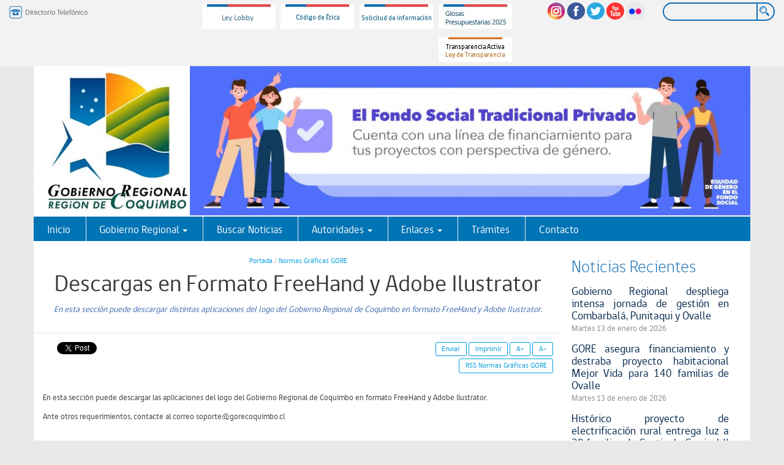

--- FILE ---
content_type: text/html
request_url: https://www.gorecoquimbo.cl/gorecoquimbo/site/artic/20150624/pags/20150624115104.html
body_size: 12624
content:
<!DOCTYPE html>
<html lang="es">
<head>
    <title>Descargas en Formato FreeHand y Adobe Ilustrator - GORE Coquimbo</title>
 <meta name="ROBOTS" content="INDEX">

<meta http-equiv="Content-Type" content="text/html; charset=utf-8">
<meta name="keywords" content=" Normas Gráficas GORE  ">
<meta name="description" content="En esta sección puede descargar distintas aplicaciones del logo del Gobierno Regional de Coquimbo en formato FreeHand y Adobe Ilustrator.">

<meta charset="UTF-8">
<meta http-equiv="X-UA-Compatible" content="IE=edge">
<meta http-equiv="Content-Type" content="text/html; charset=utf-8">
<meta name="viewport" content="width=device-width, initial-scale=1.0">

<!--<link rel="icon" href="/gorecoquimbo/favicon.ico" type="image/x-icon">-->
<link rel="icon" href="/favicon.ico" type="image/x-icon">


<!-- for Google -->
<meta name="description" content="En esta sección puede descargar distintas aplicaciones del logo del Gobierno Regional de Coquimbo en formato FreeHand y Adobe Ilustrator." />
<meta name="keywords" content=" Normas Gráficas GORE  " />
<meta name="author" content="GORE Coquimbo" />
<meta name="copyright" content="GORE Coquimbo" />
<meta name="application-name" content="Página web del GORE Coquimbo" />

<!-- for Facebook -->
<meta property="og:title" content="Descargas en Formato FreeHand y Adobe Ilustrator" />
<meta property="og:type" content="article" />
<meta property="og:image" content="http://www.gorecoquimbo.cl" />
<meta property="og:url" content="http://www.gorecoquimbo.cl/gorecoquimbo/site/artic/20150624/pags/20150624115104.html" />
<meta property="og:description" content="En esta sección puede descargar distintas aplicaciones del logo del Gobierno Regional de Coquimbo en formato FreeHand y Adobe Ilustrator." />

<!-- for Twitter -->          
<meta name="twitter:card" content="summary_large_image">
<meta name="twitter:site" content="@gorecoquimbo">
<meta name="twitter:creator" content="@gorecoquimbo">
<meta name="twitter:title" content="Descargas en Formato FreeHand y Adobe Ilustrator">
<meta name="twitter:description" content="En esta sección puede descargar distintas aplicaciones del logo del Gobierno Regional de Coquimbo en formato FreeHand y Adobe Ilustrator.">
<meta name="twitter:image" content="http://www.gorecoquimbo.cl">
    <link href='https://fonts.googleapis.com/css?family=Ubuntu:400,300,400italic' rel='stylesheet' type='text/css'>
    <link type="text/css" rel="stylesheet" href="/gorecoquimbo/css/global.css">
    <link type="text/css" rel="stylesheet" href="/gorecoquimbo/css/articulo.css">
    <link type="text/css" rel="stylesheet" href="/gorecoquimbo/js-local/bootstrap/css/bootstrap.css">
    <script type="text/javascript" src="/gorecoquimbo/js-local/jquery/jquery.js"></script>
<script type="text/javascript" src="/gorecoquimbo/js-local/jquery/jquery-migrate.js"></script>
<link rel="stylesheet" href="/gorecoquimbo/js-local/jquery/jquery-ui-1.11.4.custom/jquery-ui.min.css">
<script type="text/javascript" src="/gorecoquimbo/js-local/jquery/jquery-ui-1.11.4.custom/jquery-ui.min.js"></script>


<!-- Utilidades Prontus -->
<script src="/gorecoquimbo/js-local/Utiles.class.js" type="text/javascript"></script> 
<script src="/gorecoquimbo/js-local/FontSize.class.js" type="text/javascript"></script> 
<script src="/gorecoquimbo/js-local/Botones.class.js" type="text/javascript"></script> 
<!-- FIN Utilidades Prontus -->


<!-- Bootstrap -->
<link type="text/css" rel="stylesheet" href="/gorecoquimbo/js-local/bootstrap/css/bootstrap.min.css">
<script type="text/javascript" src="/gorecoquimbo/js-local/bootstrap/js/bootstrap.min.js"></script>
<!-- FIN Bootstrap -->


<!-- HTML5 Shim and Respond.js IE8 support of HTML5 elements and media queries -->
<!-- WARNING: Respond.js doesn't work if you view the page via file:// -->
<!--[if lt IE 9]>
  <script src="https://oss.maxcdn.com/html5shiv/3.7.2/html5shiv.min.js"></script>
  <script src="https://oss.maxcdn.com/respond/1.4.2/respond.min.js"></script>
<![endif]-->


<!-- Plugins -->
<script type="text/javascript" src="/gorecoquimbo/js-local/Func.class.js"></script>
<link rel="stylesheet" href="/gorecoquimbo/js-local/jquery/plugins/owl.carousel/owl-carousel/owl.carousel.css">
<script type="text/javascript" src="/gorecoquimbo/js-local/jquery/plugins/owl.carousel/owl-carousel/owl.carousel.min.js"></script>
<script>
    $(document).ready(function() {
        // Owl 1
        var owl = $("#carrusel-banners");
        owl.owlCarousel({
            items : 4, //10 items above 1000px browser width
            itemsDesktop : [1000,3], //5 items between 1000px and 901px
            itemsDesktopSmall : [900,2], // betweem 900px and 601px
            itemsTablet: [600,1], //2 items between 600 and 0
            itemsMobile : false, // itemsMobile disabled - inherit from itemsTablet option
            navigation : true,
            autoPlay : true,
            stopOnHover : true
        });
        
        // Owl Header
        var owl_header = $("#slideshow-header");
        owl_header.owlCarousel({
            slideSpeed : 300,
            paginationSpeed : 600,
            singleItem:true,
            navigation : false,
            autoPlay : true,
            stopOnHover : true
        });
    });
</script>

    
    <!-- FancyBox -->
    <link rel="stylesheet" href="/gorecoquimbo/js-local/jquery/plugins/fancybox/source/jquery.fancybox.css?v=2.1.5" type="text/css" media="screen">
    <script type="text/javascript" src="/gorecoquimbo/js-local/jquery/plugins/fancybox/source/jquery.fancybox.pack.js?v=2.1.5"></script>
    <script>
        $(document).ready(function() {
            // Instalamos el colorbox para links del header
            $(".various").fancybox({
                maxWidth    : 1200,
                maxHeight   : 600,
                fitToView   : false,
                width       : '90%',
                height      : '80%',
                autoSize    : false,
                closeClick  : false,
                openEffect  : 'none',
                closeEffect : 'none'
            });
        });
    </script>
<!-- FIN Plugins -->

<!-- Global site tag (gtag.js) - Google Analytics -->
<script async src="https://www.googletagmanager.com/gtag/js?id=UA-1814278-23"></script>
<script>
  window.dataLayer = window.dataLayer || [];
  function gtag(){dataLayer.push(arguments);}
  gtag('js', new Date());

  gtag('config', 'UA-1814278-23', { 'groups': 'group1' });
  gtag('config', 'UA-152871288-1', { 'groups': 'group1' }); <!--Propiedad agregada el 05/08/2021-->
</script>

<!-- Google Analytics 
<script type="text/javascript">var _gaq = _gaq || [];
    _gaq.push(['_setAccount', 'UA-1814278-23']);
    _gaq.push(['_trackPageview']);
  
    (function() {
      var ga = document.createElement('script'); ga.type = 'text/javascript'; ga.async = true;
      ga.src = ('https:' == document.location.protocol ? 'https://ssl' : 'http://www') + '.google-analytics.com/ga.js';
      var s = document.getElementsByTagName('script')[0]; s.parentNode.insertBefore(ga, s);
    })();
</script>
FIN Google Analytics -->

 <script>
        $(document).ready(function() {
            $("#menu-principal-46").click(function() {
                gtag('event', 'Sitio Informativo Buzon Ciudadano', {
                    'event_category': 'Tramite Digital Buzon Ciudadano',
                    'event_label' : 'Tramite - ID SINID992-4',
                    'send_to': 'UA-1814278-23'});
            });
            $("#submenu-principal-45-04").click(function() {
                gtag('event', 'Sitio Informativo Fondos Concursables', {
                'event_category': 'Tramite Digital Fondos Concursables',
                'event_label' : 'Tramite - ID SINID370-4',
                'send_to': 'UA-1814278-23'});
            });
            $("#menu-footer-34").click(function() {
                gtag('event', 'Sitio Informativo Fondos Concursables', {
                'event_category': 'Tramite Digital Fondos Concursables',
                'event_label' : 'Tramite - ID SINID370-4',
                'send_to': 'UA-1814278-23'});
            });
        
            $("#enlaceASistemaFic").click(function() {
                gtag('event', 'Sitio Informativo FIC-R', {
                'event_category': 'Tramite Digital FIC-R',
                'event_label' : 'Tramite - Codigo 2001050001',
                'send_to': 'group1'});
            });
        })
    </script>
<meta name="Generator" content="Prontus CMS" />
</head>

<body>

<!-- Header principal -->
<header id="header">
    <div class="content content1">
        <div class="container-fluid">
            <div class="row row-common row-1">
                <nav class="col-common col1 col-lg-2 col-md-2 opciones-superior hidden-sm hidden-xs">
                    <ul class="list-unstyled">
                        
                            
                                <li>
                                                                          
                                        
                                            <a href="/gorecoquimbo/site/artic/20150413/pagspar/20150413131329_general_no_format.html " target="_top" class="various fancybox.iframe">
                                                <img src="/gorecoquimbo/site/artic/20150409/imag/foto_0000000120150409095153.png" alt="Directorio Telefónico" title="Directorio Telefónico" width="128" height="21">
                                            </a>
                                        
                                    
                                    
                                </li>
                            
                        
                    </ul>
                </nav>
                <nav class="col-common col1 col-lg-6 col-md-10 banners-superior hidden-sm hidden-xs">
                    <ul class="list-unstyled text-right">
                        
                            
                                <li>
                                    
                                        
                                            <a href="https://www.leylobby.gob.cl/instituciones/AB079" target="_blank">
                                                <img src="/gorecoquimbo/site/artic/20201020/imag/foto_0000001020201020102722.jpg" alt="Ley Lobby" title="Ley Lobby" width="120" height="40">
                                            </a>
                                        
                                        
                                    
                                    
                                </li>
                            
                        
                            
                                <li>
                                    
                                        
                                            <a href="https://www.gorecoquimbo.cl/transparencia/marconormativo/res.e0392.17.pdf" target="_blank">
                                                <img src="/gorecoquimbo/site/artic/20180511/imag/foto_0000000920180511105434.jpg" alt="Código de Ética" title="Código de Ética" width="120" height="40">
                                            </a>
                                        
                                        
                                    
                                    
                                </li>
                            
                        
                            
                                <li>
                                    
                                        
                                            <a href="https://www.portaltransparencia.cl/PortalPdT/web/guest/directorio-de-organismos-regulados?p_p_id=pdtorganismos_WAR_pdtorganismosportlet&orgcode=94fe9731f580b540ecce70e11b439790" target="_blank">
                                                <img src="/gorecoquimbo/site/artic/20150409/imag/foto_0000000420150409112016.jpg" alt="Solicitud de Información" title="Solicitud de Información" width="120" height="40">
                                            </a>
                                        
                                        
                                    
                                    
                                </li>
                            
                        
                            
                                <li>
                                    
                                        
                                            <a href="https://www.gorecoquimbo.cl/glosas-presupuestarias-2025/gorecoquimbo/2025-07-25/141717.html" target="_blank">
                                                <img src="/gorecoquimbo/site/artic/20250725/imag/foto_0000001120250725142600.jpg" alt="Glosas Presupuestarias 2025" title="Glosas Presupuestarias 2025" width="120" height="40">
                                            </a>
                                        
                                        
                                    
                                    
                                </li>
                            
                        
                            
                                <li>
                                    
                                        
                                            <a href="https://www.portaltransparencia.cl/PortalPdT/directorio-de-organismos-regulados/?org=AB079" target="_blank">
                                                <img src="/gorecoquimbo/site/artic/20181214/imag/foto_0000000620181214142049.jpg" alt="Portal Gobierno Transparente" title="Portal Gobierno Transparente" width="120" height="40">
                                            </a>
                                        
                                        
                                    
                                    
                                </li>
                            
                        
                    </ul>
                </nav>
                <span class="clearfix visible-md-block"></span>
                <nav class="col-common col1 col-lg-2 col-md-3 col-md-offset-3 col-lg-offset-0 redes-superior">
                    <ul class="list-unstyled text-right">
                        
                            
                                <li>
                                    
                                        
                                            <a href="https://www.instagram.com/gorecoquimbo/" target="_blank">
                                                <img src="/gorecoquimbo/site/artic/20251009/imag/foto_0000000320251009080150.png" alt="Instagram" title="Instagram" width="30" height="28">
                                            </a>
                                        
                                    
                                    
                                </li>
                            
                        
                            
                                <li>
                                    
                                        
                                            <a href="https://www.facebook.com/todossomosregion/?locale=es_LA" target="_blank">
                                                <img src="/gorecoquimbo/site/artic/20150409/imag/foto_0000000120150409112527.png" alt="Facebook" title="Facebook" width="29" height="28">
                                            </a>
                                        
                                    
                                    
                                </li>
                            
                        
                            
                                <li>
                                    
                                        
                                            <a href="https://twitter.com/gorecoquimbo" target="_blank">
                                                <img src="/gorecoquimbo/site/artic/20150409/imag/foto_0000000120150409112603.png" alt="Twitter" title="Twitter" width="29" height="28">
                                            </a>
                                        
                                    
                                    
                                </li>
                            
                        
                            
                                <li>
                                    
                                        
                                            <a href="https://www.youtube.com/channel/UCeazKbEEC4w1y1ptiOfZgBQ/feed" target="_blank">
                                                <img src="/gorecoquimbo/site/artic/20150409/imag/foto_0000000120150409112655.png" alt="YouTube" title="YouTube" width="29" height="28">
                                            </a>
                                        
                                    
                                    
                                </li>
                            
                        
                            
                                <li>
                                    
                                        
                                            <a href="https://www.flickr.com/photos/203591686@N08/albums/" target="_blank">
                                                <img src="/gorecoquimbo/site/artic/20150409/imag/foto_0000000220150409112719.png" alt="Flickr" title="Flickr" width="30" height="30">
                                            </a>
                                        
                                    
                                    
                                </li>
                            
                        
                    </ul>
                </nav>
                <div class="col-common col2 col-lg-2 col-md-3 busqueda text-right">
                    <form action="/cgi-bin/prontus_search.cgi" method="get" id="buscar_simple">
    <div class="buscador">
        <input type="hidden" value="gorecoquimbo" name="search_prontus">
        <input type="hidden" value="search.html" name="search_tmp">
        <input type="hidden" value="and" name="search_modo">
        <input type="hidden" value="cro" name="search_orden">
        <input type="hidden" value="10" name="search_resxpag">
        <input type="hidden" value="20" name="search_maxpags">
        <input type="hidden" value="yes" name="search_form">
        
        <div class="form-group">
            <input type="text" onclick="this.value='';" value="" id="search_texto" name="search_texto">
            <span class="ico ico-buscar"><img src="/gorecoquimbo/img/auxi/ico_search.png" title="Buscar" alt="buscar"></span>
        </div>
    </div>
</form>                </div>
            </div>
        </div>
    </div>
    <div class="container">
        <div class="row-common row-2 row">
            <div class="bg slideshow slideshow-header" id="slideshow-header">
                
                    
                        
                            <div class="foto foto-bg">
                <a href="https://www.youtube.com/live/5U6Q6O2a7M0" target="_blank">
                                    <img class="img-responsive" src="/gorecoquimbo/site/artic/20251222/imag/foto_0000001420251222101705.jpg" alt="Banner CCPP Vivo" title="Banner CCPP Vivo" width="1200" height="250">
                            </a>    
                </div>
                        
                    
                
                    
                        
                            <div class="foto foto-bg">
                <a href="https://fondosconcursables.gorecoquimbo.cl/" target="_blank">
                                    <img class="img-responsive" src="/gorecoquimbo/site/artic/20251204/imag/foto_0000001220251204163254.jpg" alt="Banner Fondo_Genero" title="Banner Fondo_Genero" width="1200" height="250">
                            </a>    
                </div>
                        
                    
                
                    
                        
                            <div class="foto foto-bg">
                <a href="https://forms.office.com/pages/responsepage.aspx?id=ikHUSuL8C02LtjSEaiP6G8c8Zy8eUQVEhm7HdfzVXYpURVhJVTZIQ1EyVTBaQUdaRDZSVUtRVEM0My4u&origin=QRCode&qrcodeorigin=presentation&route=shorturl" target="_blank">
                                    <img class="img-responsive" src="/gorecoquimbo/site/artic/20251022/imag/foto_0000001020251022164316.jpg" alt="Banner Encuesta" title="Banner Encuesta" width="1200" height="250">
                            </a>    
                </div>
                        
                    
                
                    
                        
                            <div class="foto foto-bg">
                <a href="https://www.minmineria.cl/" target="_blank">
                                    <img class="img-responsive" src="/gorecoquimbo/site/artic/20250818/imag/foto_0000000820250818160340.jpg" alt="Banner minmineria.cl" title="Banner minmineria.cl" width="1200" height="250">
                            </a>    
                </div>
                        
                    
                
                    
                        
                            <div class="foto foto-bg">
                <a href="https://www.gorecoquimbo.cl/calendario-de-talleres-virtuales-fondo-privado-de-verano-2026/gorecoquimbo/2025-08-01/104054.html" target="_blank">
                                    <img class="img-responsive" src="/gorecoquimbo/site/artic/20250805/imag/foto_0000000620250805164440.jpg" alt="Banner Fondos Verano 2026" title="Banner Fondos Verano 2026" width="1200" height="250">
                            </a>    
                </div>
                        
                    
                
                    
                        
                            <div class="foto foto-bg">
                
                                    <img class="img-responsive" src="/gorecoquimbo/site/artic/20250714/imag/foto_0000000420250714093806.jpg" alt="Banner Nuevo Horario Oficina de Partes" title="Banner Nuevo Horario Oficina de Partes" width="1200" height="250">
                                
                </div>
                        
                    
                
                    
                        
                            <div class="foto foto-bg">
                <a href="https://www.gorecoquimbo.cl/gorecoquimbo/site/edic/base/port/renueva_tu_micro.html" target="_blank">
                                    <img class="img-responsive" src="/gorecoquimbo/site/artic/20250714/imag/foto_0000000820250714162052.jpg" alt="Banner RTM 2025" title="Banner RTM 2025" width="1200" height="250">
                            </a>    
                </div>
                        
                    
                
                    
                        
                            <div class="foto foto-bg">
                <a href="https://www.gorecoquimbo.cl/gorecoquimbo/site/edic/base/port/renueva_tu_colectivo.html" target="_blank">
                                    <img class="img-responsive" src="/gorecoquimbo/site/artic/20250714/imag/foto_0000000620250714161904.jpg" alt="Banner RTC 2025" title="Banner RTC 2025" width="1200" height="250">
                            </a>    
                </div>
                        
                    
                
                    
                        
                            <div class="foto foto-bg">
                <a href="https://www.gorecoquimbo.cl/CP_2024_2025/CUENTA_PUBLICA_2024_2025_28.05.25.pdf" target="_blank">
                                    <img class="img-responsive" src="/gorecoquimbo/site/artic/20250606/imag/foto_0000000220250606152305.jpg" alt="Banner CP 2024/2025" title="Banner CP 2024/2025" width="1200" height="250">
                            </a>    
                </div>
                        
                    
                
                    
                        
                            <div class="foto foto-bg">
                <a href="https://www.gorecoquimbo.cl/concurso-frpd-2025/gorecoquimbo/2025-06-10/112003.html" target="_blank">
                                    <img class="img-responsive" src="/gorecoquimbo/site/artic/20230925/imag/foto_0000000620230925112332.jpg" alt="Concurso FRPD 2025" title="Concurso FRPD 2025" width="1200" height="250">
                            </a>    
                </div>
                        
                    
                
                    
                        
                            <div class="foto foto-bg">
                <a href="https://www.gorecoquimbo.cl/fondo-regional-de-iniciativa-local-fril/gorecoquimbo/2025-04-15/125821.html" target="_blank">
                                    <img class="img-responsive" src="/gorecoquimbo/site/artic/20220404/imag/foto_0000000220220404122907.jpg" alt="Banner FRIL 2025" title="Banner FRIL 2025" width="1200" height="250">
                            </a>    
                </div>
                        
                    
                
                    
                        
                            <div class="foto foto-bg">
                <a href="https://participacoquimbo.cl/" target="_blank">
                                    <img class="img-responsive" src="/gorecoquimbo/site/artic/20220909/imag/foto_0000000220220909113448.jpg" alt="Banner COSOR" title="Banner COSOR" width="1200" height="250">
                            </a>    
                </div>
                        
                    
                
                    
                        
                            <div class="foto foto-bg">
                <a href="https://www.gorecoquimbo.cl/parcc/gorecoquimbo/2024-03-28/101226.html" target="_blank">
                                    <img class="img-responsive" src="/gorecoquimbo/site/artic/20240417/imag/foto_0000000220240417130821.jpg" alt="Banner PARCC" title="Banner PARCC" width="1200" height="250">
                            </a>    
                </div>
                        
                    
                
                    
                        
                            <div class="foto foto-bg">
                <a href="https://ide.gorecoquimbo.cl" target="_blank">
                                    <img class="img-responsive" src="/gorecoquimbo/site/artic/20181129/imag/foto_0000000220181129123637.jpg" alt="Banner Principal - IDE" title="Banner Principal - IDE" width="1200" height="250">
                            </a>    
                </div>
                        
                    
                
                    
                        
                            <div class="foto foto-bg">
                <a href="https://claveunica.gob.cl/" target="_blank">
                                    <img class="img-responsive" src="/gorecoquimbo/site/artic/20201020/imag/foto_0000000320201020111126.jpg" alt="Banner - Clave Unica" title="Banner - Clave Unica" width="1200" height="250">
                            </a>    
                </div>
                        
                    
                
            </div>
            
                
                    <div class="logotipo foto">
                        
                            
                                <a href="/gorecoquimbo/site/edic/base/port/inicio.html" target="_top">
                                    <img src="/gorecoquimbo/site/artic/20150409/imag/foto_0000000520150409124618.jpg" alt="GORE Coquimbo" title="GORE Coquimbo" width="250" height="260">
                                </a>
                            
                            
                        
                        
                    </div>
                
            
        </div>
        <div class="row row-common row-3">
            <nav class="col1 col-md-12 navegacion navegacion-principal foto">
                <span class="abrir_menu"><a href="#"><span class="glyphicon glyphicon-th-list"></span> Menú</a></span>
                <ul class="list-unstyled">
                    
                        <li id="menu-principal-32">
                            
                                
                                    <a  href="/gorecoquimbo/site/edic/base/port/inicio.html" target="_top">Inicio</a>
                                
                                
                                
                            
                            
                        </li>
                    
                        <li class="dropdown" id="menu-principal-41">
                            
                                
                                <a  class="dropdown-toggle" data-toggle="dropdown" role="button" aria-expanded="false" href="#">Gobierno Regional <span class="caret"></span></a>
                                
                                    <ul role="menu" class="sub-menu dropdown-menu">
                                        <li id="submenu-principal-41-01"><a href="https://www.gorecoquimbo.cl/gobernador-s-de-la-region-de-coquimbo/gorecoquimbo/2024-07-23/081928.html" target="_top">Gobernador Regional</a></li>
                                        <li id="submenu-principal-41-02"><a href="/gobierno-regional-servicio-administrativo/gorecoquimbo/2015-04-21/100707.html" target="_top">Servicio Administrativo</a></li>
                                        
                                        <li id="submenu-principal-41-03"><a href="https://www.gorecoquimbo.cl/transparencia/organigrama.pdf" target="_blank">Organigrama</a></li>
                                        
                                        <li id="submenu-principal-41-04"><a href="/consejo-regional/gorecoquimbo/2015-04-20/180554.html" target="_top">Consejo regional</a></li>
                                        
                                        <li id="submenu-principal-41-05"><a href="http://www.corecoquimbo.cl/corecoquimbo/stat/datacore/busqueda-avanzada" target="_top">Acuerdos CORE</a></li>
                                        
                                        <li id="submenu-principal-41-06"><a href="/informes-unidad-de-control/gorecoquimbo/2021-05-04/170505.html" target="_top">Unidad de Control</a></li>
                                        
                                        <li id="submenu-principal-41-07"><a href="/gorecoquimbo/site/tax/port/all/taxport_11_42__1.html" target="_top">Descarga Documentos</a></li>
                                        
                                        <li id="submenu-principal-41-08"><a href="/enlaces-de-interes/gorecoquimbo/2015-04-21/090103.html" target="_top">Enlaces de Interés</a></li>
                                        
                                        
                                        
                                        
                                        
                                        
                                        
                                        
                                        
                                        
                                        
                                        
                                    </ul>
                                
                            
                            
                        </li>
                    
                        <li id="menu-principal-42">
                            
                                
                                    <a  href="/gorecoquimbo/site/edic/base/port/buscar_noticias.html" target="_top">Buscar Noticias</a>
                                
                                
                                
                            
                            
                        </li>
                    
                        <li class="dropdown dropdown-hover" id="menu-principal-44">
                            
                                
                                    <a  class="dropdown-toggle" data-toggle="dropdown" role="button" aria-expanded="false" href="#" target="_top">Autoridades <span class="caret"></span></a>
                                
                                
                                
                                    <ul role="menu" class="sub-menu dropdown-menu">
                                        <li id="submenu-principal-44-01"><a href="https://www.gorecoquimbo.cl/gobernador-s-de-la-region-de-coquimbo/gorecoquimbo/2024-07-23/081928.html" target="_top">Gobernador Regional</a></li>
                                        <li id="submenu-principal-44-02"><a href="/gorecoquimbo/site/edic/base/port/parlamentarios.html" target="_top">Parlamentarios(as)</a></li>
                                        
                                        <li id="submenu-principal-44-03"><a href="/gorecoquimbo/site/edic/base/port/delegados.html" target="_top">Delegados(as)</a></li>
                                        
                                        <li id="submenu-principal-44-04"><a href="https://www.gorecoquimbo.cl/gorecoquimbo/site/edic/base/port/seremis.html" target="_top">SEREMIAS</a></li>
                                        
                                        <li id="submenu-principal-44-05"><a href="/gobierno-regional/gorecoquimbo/2015-04-21/100612.html" target="_top">Gobierno Regional</a></li>
                                        
                                        
                                        
                                        <li id="submenu-principal-44-07"><a href="https://www.corecoquimbo.cl/corecoquimbo/stat/sc/index.php/consejeros/listado/9" target="_top">Consejeros(as) Regionales</a></li>
                                        
                                        <li id="submenu-principal-44-08"><a href="https://www.gorecoquimbo.cl/municipalidades/gorecoquimbo/2015-04-21/162214.html" target="_top">Municipalidades</a></li>
                                        
                                        
                                        
                                        
                                        
                                        
                                        
                                        
                                        
                                        
                                        
                                        
                                    </ul>
                                
                            
                            
                        </li>
                    
                        <li class="dropdown dropdown-hover" id="menu-principal-45">
                            
                                
                                    <a  class="dropdown-toggle" data-toggle="dropdown" role="button" aria-expanded="false" href="/enlaces-de-interes/gorecoquimbo/2015-04-21/090103.html" target="_top">Enlaces <span class="caret"></span></a>
                                
                                
                                
                                    <ul role="menu" class="sub-menu dropdown-menu">
                                        <li id="submenu-principal-45-01"><a href="https://www.gorecoquimbo.cl/glosas-presupuestarias-2025/gorecoquimbo/2025-07-25/141717.html" target="_top">Glosas Presupuestarias 2025</a></li>
                                        <li id="submenu-principal-45-02"><a href="/gorecoquimbo/site/edic/base/port/estrategia_regional.html" target="_top">Estrategia Regional de Desarrollo 2020</a></li>
                                        
                                        <li id="submenu-principal-45-03"><a href="https://www.gorecoquimbo.cl/estrategia-regional-de-desarrollo-2030/gorecoquimbo/2025-11-28/143713.html" target="_top">Estrategia Regional de Desarrollo 2030</a></li>
                                        
                                        <li id="submenu-principal-45-04"><a href="https://registrofondosconcursables.gorecoquimbo.cl/" target="_blank">Fondos Concursables 2025</a></li>
                                        
                                        <li id="submenu-principal-45-05"><a href="/bienes-de-baja/gorecoquimbo/2015-06-17/092821.html" target="_top">Bienes de Baja</a></li>
                                        
                                        <li id="submenu-principal-45-06"><a href="https://www.gorecoquimbo.cl/gorecoquimbo/site/edic/base/port/gasto_publico.html" target="_blank">Coordinación Regional del Gasto Público</a></li>
                                        
                                        <li id="submenu-principal-45-07"><a href="/gorecoquimbo/site/tax/port/all/taxport_4___1.html" target="_top">Informes de Empleo</a></li>
                                        
                                        <li id="submenu-principal-45-08"><a href="/gorecoquimbo/site/tax/port/all/taxport_5___1.html" target="_top">Informes de Exportación</a></li>
                                        
                                        <li id="submenu-principal-45-09"><a href="/gorecoquimbo/site/edic/base/port/ordenamiento_territorial.html" target="_top">Ordenamiento Territorial</a></li>
                                        <li id="submenu-principal-45-10"><a href="/gorecoquimbo/site/edic/base/port/borde_costero.html" target="_top">Borde Costero</a></li>
                                        <li id="submenu-principal-45-11"><a href="/mesa-rural-campesina/gorecoquimbo/2015-04-20/133750.html" target="_top">Mesa Rural Campesina</a></li>
                                        <li id="submenu-principal-45-12"><a href="/gorecoquimbo/site/edic/base/port/mesa_patrimonio.html" target="_blank">Mesa Regional del Patrimonio</a></li>
                                        <li id="submenu-principal-45-13"><a href="/gorecoquimbo/site/edic/base/port/fic.html" target="_top">FIC - Innovación para la competitividad</a></li>
                                        <li id="submenu-principal-45-14"><a href="/identidad-regional/gorecoquimbo/2015-04-20/155601.html" target="_top">Identidad Regional</a></li>
                                        <li id="submenu-principal-45-15"><a href="/mesa-snit/gorecoquimbo/2015-04-20/154936.html" target="_top">Mesa SNIT</a></li>
                                        <li id="submenu-principal-45-16"><a href="/gorecoquimbo/site/edic/base/port/relaciones_internacionales.html" target="_blank">Relaciones Internacionales</a></li>
                                        
                                        <li id="submenu-principal-45-18"><a href="/responsabilidad-penal-por-cohecho/gorecoquimbo/2015-04-20/160319.html" target="_top">Responsabilidad Cohecho</a></li>
                                        <li id="submenu-principal-45-19"><a href="/gorecoquimbo/site/edic/base/port/desarrollo_urbano.html" target="_top">Política Regional de Desarrollo Urbano</a></li>
                                    </ul>
                                
                            
                            
                        </li>
                    
                        <li id="menu-principal-4295">
                            
                                
                                    <a  href="https://www.gorecoquimbo.cl/tramites-digitales/gorecoquimbo/2019-12-19/100823.html" target="_top">Trámites</a>
                                
                                
                                
                            
                            
                        </li>
                    
                        <li id="menu-principal-46">
                            
                                
                                    <a  href="https://www.gorecoquimbo.cl/buzonciudadano" target="_blank">Contacto</a>
                                
                                
                                
                            
                            
                        </li>
                    
                </ul>
            </nav>
        </div>
    </div>
</header>
<!-- FIN Header principal -->
<!-- Agregar código analitycs si fue especificado -->

<!-- Wrapper -->
<div class="wrapper wrapper-articulo" id="wrap-general">
    
    <!-- #main -->
    <div class="container" id="main">
        
        <!-- #Inicio-noticias y #inicio-ar2 -->
        <div class="row">
            <div class="contenido con_sidebar col-md-9">
                <!-- Sección 1 -->
                <section class="section-common section-1">
                    <!-- Col1: Común Artículo -->
                    <div class="col-common col1">
                        <header>
    


<div class="migas">
    <span>
        <a href="/gorecoquimbo/site/edic/base/port/inicio.html" target="_parent">Portada</a>
        / <a href="/gorecoquimbo/site/tax/port/all/taxport_15___1.html" target="_parent"> Normas Gráficas GORE</a>
        
        
    </span>
</div>

    
    <h1 class="titular">Descargas en Formato FreeHand y Adobe Ilustrator</h1>
    
    <span class="clearfix"></span>
    <h2 class="bajada">En esta sección puede descargar distintas aplicaciones del logo del Gobierno Regional de Coquimbo en formato FreeHand y Adobe Ilustrator.</h2>
    
</header>
<div class="herramientas top row">
    <div class="col-md-7">
        
    <!--compartir-->
    <div class="sociales">
        <!--facebook-->
        <div id="fb-root"></div>
        <script>
        (function(d, s, id) {
          var js, fjs = d.getElementsByTagName(s)[0];
          if (d.getElementById(id)) return;
          js = d.createElement(s); js.id = id;
          js.src = "//connect.facebook.net/es_LA/all.js#xfbml=1";
          fjs.parentNode.insertBefore(js, fjs);
        }(document, 'script', 'facebook-jssdk'));
        </script>
        <div class="fb-share-button" data-href="http://www.gorecoquimbo.cl/gorecoquimbo/site/artic/20150624/pags/20150624115104.html" data-send="false" data-width="300" data-show-faces="false" data-layout="button_count"></div>
        <!--/facebook-->
        
        
        <!-- Google+ -->
        <div class="gp">
          <small class="social google">
            <g:plusone size="medium"></g:plusone>
            <!-- Place this tag after the last plusone tag -->
            <script type="text/javascript">
              window.___gcfg = {lang: 'es'};
              (function() {
                var po = document.createElement('script'); po.type = 'text/javascript'; po.async = true;
                po.src = 'https://apis.google.com/js/plusone.js';
                var s = document.getElementsByTagName('script')[0]; s.parentNode.insertBefore(po, s);
              })();
            </script>
          </small>
        </div>
        <!-- /Google+ -->
        
        
        <!--twitter-->
        <div class="tw">
            <a href="http://twitter.com/share" class="twitter-share-button" data-count="horizontal" data-lang="es">Tweet</a>
            <script type="text/javascript">
              (function() {
                var ga = document.createElement('script'); ga.type = 'text/javascript'; ga.async = true;
                ga.src = 'https://platform.twitter.com/widgets.js';
                var s = document.getElementsByTagName('script')[0]; s.parentNode.insertBefore(ga, s);
              })();
            </script>
        </div>
        <!--/twitter-->
        
        <span class="separa"></span><!-- separa -->
    </div>
    <!--/compartir-->

    </div>
    <ul class="text-right col-md-5">
        <li><a href="#" onclick="Utiles.enviarArticulo('http://www.gorecoquimbo.cl/gorecoquimbo/site/artic/20150624/pags/20150624115104.html'); return false;">Enviar</a></li>
        <li><a href="#" onclick="Utiles.imprimirArticulo('http://www.gorecoquimbo.cl/gorecoquimbo/site/artic/20150624/pags/20150624115104.html'); return false;">Imprimir</a></li>
        <li><a href="#" onclick="FontSize.cambiaSize('mas'); return false;">A+</a></li>
        <li><a href="#" onclick="FontSize.cambiaSize('menos'); return false;">A-</a></li>
        
        
            
            
                
                    <li><a href="/gorecoquimbo/site/tax/port/all/rss_15___1.xml"> RSS Normas Gráficas GORE</a></li>
                
            
        
    </ul>
</div>


<!-- Subtítulos -->

    <div class="subtitulos">
        
    </div>

    

<!-- FIN Subtítulos -->

<!-- CUERPO -->
<div class="CUERPO">
    
    
    <p>En esta sección puede descargar las aplicaciones del logo del Gobierno Regional de Coquimbo en formato FreeHand y Adobe Ilustrator.</p>
<p>Ante otros requerimientos, contacte al correo soporte@gorecoquimbo.cl</p>
    <span class="clearfix"></span>
</div>
<!-- FIN CUERPO -->



    



<!-- Contenido Embed Video -->

<!-- FIN Contenido Embed Video -->


<!-- Contenido Embed -->


<!-- Embed 1 -->


    

<!-- FIN Embed 1 -->




<!-- Embed 2 -->


    

<!-- FIN Embed 2 -->




<!-- Embed 3 -->


    

<!-- FIN Embed 3 -->
<!-- FIN Contenido Embed -->


<!-- Galería -->

<!-- FIN Galería -->


<!-- Video -->

<!-- FIN Video -->


<!-- Preguntas Frecuentes -->

<!-- FIN Preguntas Frecuentes -->


<!-- Formulario -->

<!-- FIN Formulario -->


<!-- Descargas -->

    <div class="descargas">
        <div class="content row">
            <h2 class="rotulo text-center">Descargas</h2>
            
            <article class="descarga col-md-6 animate" id="descarga-1">
                <div class="content">
                    <h3 class="titular"><span class="icono ico-descarga"></span> Logo y Slogan Freehand (42 KB)</h3>
                    <ul class="acciones classic animate">
                        <li><a href="/gorecoquimbo/site/artic/20150624/asocfile/20150624115104/logoyslogan.zip">Descargar</a></li>
                    </ul>
                </div>
            </article>
            
                <article class="descarga col-md-6 animate" id="descarga-2">
                    <div class="content">
                        <h3 class="titular"><span class="icono ico-descarga"></span> Colores Planos Freehand (40 KB)</h3>
                        <ul class="acciones classic animate">
                            <li><a href="/gorecoquimbo/site/artic/20150624/asocfile/20150624115104/colores_planos.zip">Descargar</a></li>
                        </ul>
                    </div>
                </article>
                <span class="clearfix"></span>
            
            
                <article class="descarga col-md-6 animate" id="descarga-3">
                    <div class="content">
                        <h3 class="titular"><span class="icono ico-descarga"></span> Aplicación en negativo Freehand (39 KB)</h3>
                        <ul class="acciones classic animate">
                            <li><a href="/gorecoquimbo/site/artic/20150624/asocfile/20150624115104/apli_negativo.zip">Descargar</a></li>
                        </ul>
                    </div>
                </article>
            
            
                <article class="descarga col-md-6 animate" id="descarga-4">
                    <div class="content">
                        <h3 class="titular"><span class="icono ico-descarga"></span> Logo horizontal con bordes Freehand (29 KB)</h3>
                        <ul class="acciones classic animate">
                            <li><a href="/gorecoquimbo/site/artic/20150624/asocfile/20150624115104/logohcborde.zip">Descargar</a></li>
                        </ul>
                    </div>
                </article>
                <span class="clearfix"></span>
            
            
                <article class="descarga col-md-6 animate" id="descarga-5">
                    <div class="content">
                        <h3 class="titular"><span class="icono ico-descarga"></span> Logo y Slogan Adobe Ilustrator (1.7 MB)</h3>
                        <ul class="acciones classic animate">
                            <li><a href="/gorecoquimbo/site/artic/20150624/asocfile/20150624115104/logoyesloganai.zip">Descargar</a></li>
                        </ul>
                    </div>
                </article>
            
            
                <article class="descarga col-md-6 animate" id="descarga-6">
                    <div class="content">
                        <h3 class="titular"><span class="icono ico-descarga"></span> Aplicación en negativo Adobe Ilustrator (1.6 MB)</h3>
                        <ul class="acciones classic animate">
                            <li><a href="/gorecoquimbo/site/artic/20150624/asocfile/20150624115104/apli_negativoai.zip">Descargar</a></li>
                        </ul>
                    </div>
                </article>
                <span class="clearfix"></span>
            
            
            
            
            
            
            
            
            
            
            
            
            
        </div>
    </div>

<!-- FIN Descargas -->


<!-- Relacionados -->

<!-- FIN Relacionados -->


<!-- Herramientas -->
<div class="herramientas bottom row">
    <ul class="col-md-12 text-right">
        <li><a href="#" onclick="history.go(-1); return false;">Volver</a></li>
    </ul>
</div>
<!-- FIN Herramientas -->
                    </div>
                    <!-- FIN Col1: Común Artículo -->
                </section>
                <!-- FIN Sección 1 -->
            </div>
            
            <!-- #sidebar -->
            
                <!-- Sidebar -->
<aside class="col-md-3 sidebar sidebar-articulo" id="sidebar">
    
    <!-- Noticias Recientes -->
    



<div class="noticias-recientes">
    <h1 class="rotulo">Noticias Recientes</h1>
    
    
        <article class="articulo">
            <h3 class="titular"><a href="/gobierno-regional-despliega-intensa-jornada-de-gestion-en-combarbala/gorecoquimbo/2026-01-13/095348.html" target="_top">Gobierno Regional despliega intensa jornada de gestión en Combarbalá, Punitaqui y Ovalle</a></h3>
            <span class="fecha">Martes 13 de enero de 2026</span>
        </article>
    
        <article class="articulo">
            <h3 class="titular"><a href="/gore-asegura-financiamiento-y-destraba-proyecto-habitacional-mejor-vida/gorecoquimbo/2026-01-13/094826.html" target="_top">GORE asegura financiamiento y destraba proyecto habitacional Mejor Vida para 140 familias de Ovalle</a></h3>
            <span class="fecha">Martes 13 de enero de 2026</span>
        </article>
    
        <article class="articulo">
            <h3 class="titular"><a href="/historico-proyecto-de-electrificacion-rural-entrega-luz-a-29-familias-de/gorecoquimbo/2026-01-13/093241.html" target="_top">Histórico proyecto de electrificación rural entrega luz a 29 familias de Centinela Carrizal II en Combarbalá</a></h3>
            <span class="fecha">Martes 13 de enero de 2026</span>
        </article>
    
    
    <div class="acciones text-center">
        <ul class="list-unstyled">
            <li><a href="/gorecoquimbo/site/tax/port/all/taxport_24___1.html">Más Noticias</a></li>
        </ul>
    </div>
</div>    <!-- FIN Noticias Recientes -->
    
    
    
        
            
                <h2 class="rotulo twitter">Últimos Tweets</h2>
                <div class="content">
                    
                        <div class="embed">
                            <blockquote class="twitter-tweet"><p lang="es" dir="ltr">Gobierno Regional y <a href="https://twitter.com/MinagriCL?ref_src=twsrc%5Etfw">@MinagriCL</a> coordinan acciones para enfrentar la crisis hídrica en <a href="https://twitter.com/hashtag/Limar%C3%AD?src=hash&amp;ref_src=twsrc%5Etfw">#Limarí</a>. Autoridades y regantes avanzan en inversión, reactivación de embalses y nuevos pozos, entre otras medidas, para asegurar el agua con acciones a mediano y largo plazo. <a href="https://t.co/K0GTqxpaEz">pic.twitter.com/K0GTqxpaEz</a></p>&mdash; Gobierno Regional de Coquimbo (@gorecoquimbo) <a href="https://twitter.com/gorecoquimbo/status/1892668989727227947?ref_src=twsrc%5Etfw">February 20, 2025</a></blockquote> <script async src="https://platform.twitter.com/widgets.js" charset="utf-8"></script>
                        </div>
                    
                </div>
            
        
    
    
    
    
    <div class="jcarousel-wrapper">
        <div class="jcarousel carrusel-banners" id="carrusel-banners-sidebar">
            <ul class="list-unstyled">
                
                    <li>
    
        
        <div class="articulo banner">
            <a href="http://www.gorecoquimbo.cl/ide " target="_blank">
                <img src="/gorecoquimbo/site/artic/20150522/imag/foto_0000000220150522132027.jpg" alt="Banner Mapas" title="Banner Mapas" width="197" height="86">
            </a>
        </div>
        
        
    
    
</li>
                
            </ul>
        </div>
        
            
                
            
        
    </div>
</aside>
<!-- FIN Sidebar -->            
            <!-- FIN #sidebar -->
            
            <span class="clearfix"></span>
        </div>
        <!-- FIN #inicio-ar1 y #inicio-ar2 -->
        
    </div>
    <!-- FIN #main -->
    
</div>
<!-- FIN Wrapper -->
    


    <footer id="footer">
        <div class="container">
            <div class="row">
                <div class="col-common col1 col-md-3 col-md-offset-9 redes-pie">
                    <ul class="list-unstyled text-right">
                        
                            
                                <li>
                                    
                                        
                                            <a href="https://www.facebook.com/todossomosregion/?locale=es_LA" target="_blank">
                                                <img src="/gorecoquimbo/site/artic/20150409/imag/foto_0000000120150409112527.png" alt="Facebook" title="Facebook" width="29" height="28">
                                            </a>
                                        
                                    
                                    
                                </li>
                            
                        
                            
                                <li>
                                    
                                        
                                            <a href="https://twitter.com/gorecoquimbo" target="_blank">
                                                <img src="/gorecoquimbo/site/artic/20150409/imag/foto_0000000120150409112603.png" alt="Twitter" title="Twitter" width="29" height="28">
                                            </a>
                                        
                                    
                                    
                                </li>
                            
                        
                            
                                <li>
                                    
                                        
                                            <a href="#" target="_top">
                                                <img src="/gorecoquimbo/site/artic/20150409/imag/foto_0000000120150409112629.png" alt="Google Plus" title="Google Plus" width="29" height="28">
                                            </a>
                                        
                                    
                                    
                                </li>
                            
                        
                            
                                <li>
                                    
                                        
                                            <a href="https://www.youtube.com/channel/UCeazKbEEC4w1y1ptiOfZgBQ/feed" target="_blank">
                                                <img src="/gorecoquimbo/site/artic/20150409/imag/foto_0000000120150409112655.png" alt="YouTube" title="YouTube" width="29" height="28">
                                            </a>
                                        
                                    
                                    
                                </li>
                            
                        
                            
                                <li>
                                    
                                        
                                            <a href="https://www.flickr.com/photos/203591686@N08/albums/" target="_blank">
                                                <img src="/gorecoquimbo/site/artic/20150409/imag/foto_0000000220150409112719.png" alt="Flickr" title="Flickr" width="30" height="30">
                                            </a>
                                        
                                    
                                    
                                </li>
                            
                        
                    </ul>
                </div>
            </div>
            <div class="row">
                <div class="col-common col-1 col-md-12 col-sm-12 menu menu-principal">
                    
                        
    <div class="menu-item">
        <h1 class="rotulo">Información Regional</h1>
        <ul class="list-unstyled">





                    
                        


    
        
            <li id="menu-footer-5679"><a href="/CP_2024_2025/CUENTA_PUBLICA_MAYO_FINAL.pdf" target="_blank"><span class="icono icono-bullet"></span> Presentación Cuenta Pública 2024 - 2025</a></li>
        
        
    
    



                    
                        


    
    
      <li id="menu-footer-5432"><a href="/cuenta-publica-gestion-2023/gorecoquimbo/2024-05-31/100121.html" target="_top"><span class="icono icono-bullet"></span> Cuenta Pública Gestión 2023</a></li>   
    



                    
                        


    
    
      <li id="menu-footer-5266"><a href="/cuenta-publica-gestion-2022/gorecoquimbo/2023-05-31/151211.html" target="_top"><span class="icono icono-bullet"></span> Cuenta Pública Gestión 2022</a></li>   
    



                    
                        


    
        
            <li id="menu-footer-66"><a href="/cuentas-publicas-participativas-2019-2020/gorecoquimbo/2020-05-20/111013.html" target="_top"><span class="icono icono-bullet"></span> Cuenta Pública 2019-2020</a></li>
        
        
    
    



                    
                        


    
        
            <li id="menu-footer-3197"><a href="https://www.gorecoquimbo.cl/gorecoquimbo/site/artic/20180507/asocfile/20180507102658/plan_regional_de_emergencia_2018_2019.pdf" target="_top"><span class="icono icono-bullet"></span> Plan Regional de Emergencia</a></li>
        
        
    
    



                    
                        


    
        
            <li id="menu-footer-65"><a href="https://www.gorecoquimbo.cl/gorecoquimbo/site/edic/base/port/estrategia_regional.html" target="_blank"><span class="icono icono-bullet"></span> Estrategia Regional De Desarrollo</a></li>
        
        
    
    



                    
                        


    
    
      <li id="menu-footer-1946"><a href="/accountability-social-del-plan-regional-de-gobierno-de-coquimbo/gorecoquimbo/2016-08-23/140221.html" target="_top"><span class="icono icono-bullet"></span> Accountability Social del Plan Regional de Gobierno de Coquimbo</a></li>   
    



                    
                        


    
        
            <li id="menu-footer-67"><a href="https://www.gorecoquimbo.cl/gorecoquimbo/site/edic/base/port/gasto_publico.html" target="_blank"><span class="icono icono-bullet"></span> Coordinación Regional Del Gasto Público</a></li>
        
        
    
    



                    
                        


    
        
            <li id="menu-footer-4621"><a href="/presupuesto-de-inversion/gorecoquimbo/2021-03-01/165636.html" target="_top"><span class="icono icono-bullet"></span> Presupuesto de Inversión</a></li>
        
        
    
    



                    
                        


    
        
            <li id="menu-footer-5596"><a href="/convenios-de-colaboracion/gorecoquimbo/2025-02-04/160203.html" target="_top"><span class="icono icono-bullet"></span> Convenios de Colaboración</a></li>
        
        
    
    



                    
                        


    
        
            <li id="menu-footer-438"><a href="/glosa-presupuestaria-02-07/gorecoquimbo/2015-06-17/092200.html" target="_top"><span class="icono icono-bullet"></span> Glosa Presupuestaria</a></li>
        
        
    
    



                    
                        


    
    
      <li id="menu-footer-2390"><a href="/congreso-de-agua-2017/gorecoquimbo/2017-03-20/103050.html" target="_top"><span class="icono icono-bullet"></span> Congreso de Agua 2017</a></li>   
    



                    
                        


    
        
            <li id="menu-footer-4919"><a href="https://www.gorecoquimbo.cl/gorecoquimbo/site/edic/base/port/preinversion_regional.html" target="_blank"><span class="icono icono-bullet"></span> Preinversión Regional</a></li>
        
        
    
    



                    
                        


    
        
            <li id="menu-footer-5408"><a href="https://www.gorecoquimbo.cl/parcc/gorecoquimbo/2024-03-28/101226.html" target="_blank"><span class="icono icono-bullet"></span> Plan de Acción Regional de Cambio Climático</a></li>
        
        
    
    



                    
                        


    
        
            <li id="menu-footer-5723"><a href="https://www.gorecoquimbo.cl/constitucion-consejo-de-la-sociedad-civil-regional-de-coquimbo-cosor/gorecoquimbo/2025-08-01/122911.html" target="_top"><span class="icono icono-bullet"></span> Consejo de la Sociedad Civil COSOR</a></li>
        
        
    
    



        </ul>
    </div>

                    
 
                    
                        
    <div class="menu-item">
        <h1 class="rotulo">Comisiones</h1>
        <ul class="list-unstyled">





                    
                        


    
        
            <li id="menu-footer-68"><a href="/gorecoquimbo/site/edic/base/port/borde_costero.html" target="_top"><span class="icono icono-bullet"></span> Borde Costero</a></li>
        
        
    
    



                    
                        


    
        
            <li id="menu-footer-70"><a href="/gorecoquimbo/site/edic/base/port/relaciones_internacionales.html" target="_top"><span class="icono icono-bullet"></span> Relaciones Internacionales</a></li>
        
        
    
    



                    
                        


    
    
      <li id="menu-footer-82"><a href="/mesa-snit/gorecoquimbo/2015-04-20/154936.html" target="_top"><span class="icono icono-bullet"></span> Mesa SNIT</a></li>   
    



                    
                        


    
    
      <li id="menu-footer-81"><a href="/mesa-rural-campesina/gorecoquimbo/2015-04-20/133750.html" target="_top"><span class="icono icono-bullet"></span> Mesa Rural Campesina</a></li>   
    



                    
                        


    
        
            <li id="menu-footer-71"><a href="/gorecoquimbo/site/edic/base/port/ordenamiento_territorial.html" target="_blank"><span class="icono icono-bullet"></span> Ordenamiento Territorial</a></li>
        
        
    
    



                    
                        


    
        
            <li id="menu-footer-420"><a href="/gorecoquimbo/site/edic/base/port/mesa_patrimonio.html" target="_blank"><span class="icono icono-bullet"></span> Mesa Regional del Patrimonio</a></li>
        
        
    
    



                    
                        


    
        
            <li id="menu-footer-5417"><a href="https://cambioclimatico.mma.gob.cl/organismos-colaboradores/corecc/" target="_blank"><span class="icono icono-bullet"></span> Comité Regional de Cambio Climático (CORECC)</a></li>
        
        
    
    



        </ul>
    </div>

                    
 
                    
                        
    <div class="menu-item">
        <h1 class="rotulo">Concursos</h1>
        <ul class="list-unstyled">





                    
                        


    
        
            <li id="menu-footer-5382"><a href="https://www.gorecoquimbo.cl/fondos-concursables-2025/gorecoquimbo/2025-02-11/115836.html" target="_blank"><span class="icono icono-bullet"></span> Fondos Concursables 2025</a></li>
        
        
    
    



                    
                        


    
        
            <li id="menu-footer-34"><a href="http://fndr2.gorecoquimbo.gob.cl/" target="_blank"><span class="icono icono-bullet"></span> Fondos Concursables 2016-2023</a></li>
        
        
    
    



                    
                        


    
        
            <li id="menu-footer-427"><a href="/fondo-regional-de-iniciativa-local-fril/gorecoquimbo/2025-04-15/125821.html" target="_top"><span class="icono icono-bullet"></span> Fondo Regional de Iniciativa Local (FRIL)</a></li>
        
        
    
    



                    
                        


    
        
            <li id="menu-footer-73"><a href="/gorecoquimbo/site/edic/base/port/fic.html" target="_top"><span class="icono icono-bullet"></span> Fondo Regional para la Productividad y el Desarrollo</a></li>
        
        
    
    



                    
                        


    
        
            <li id="menu-footer-3283"><a href="https://www.gorecoquimbo.cl/gorecoquimbo/site/edic/base/port/renueva_tu_micro.html" target="_blank"><span class="icono icono-bullet"></span> Renueva Tu Micro 2025</a></li>
        
        
    
    



                    
                        


    
        
            <li id="menu-footer-3349"><a href="https://www.gorecoquimbo.cl/gorecoquimbo/site/edic/base/port/renueva_tu_colectivo.html" target="_blank"><span class="icono icono-bullet"></span> Renueva Tu Colectivo 2025</a></li>
        
        
    
    



        </ul>
    </div>

                    
 
                    
                        
    <div class="menu-item">
        <h1 class="rotulo">Documentos</h1>
        <ul class="list-unstyled">





                    
                        


    
    
      <li id="menu-footer-2570"><a href="/informes-de-avance-plan-de-reconstruccion-2016-2020/gorecoquimbo/2017-06-16/123005.html" target="_top"><span class="icono icono-bullet"></span> Informes de Avance Plan de Reconstrucción 2016-2020</a></li>   
    



                    
                        


    
        
            <li id="menu-footer-5105"><a href="/informes-unidad-de-control/gorecoquimbo/2021-05-04/170505.html" target="_top"><span class="icono icono-bullet"></span> Informes Unidad de Control</a></li>
        
        
    
    



                    
                        


    
        
            <li id="menu-footer-426"><a href="/doc_footer/plan_emergencia_hidrica_2019_2021.pdf" target="_blank"><span class="icono icono-bullet"></span> Plan de Emergencia - Escasez Hídrica</a></li>
        
        
    
    



                    
                        


    
    
      <li id="menu-footer-1477"><a href="/politica-regional-de-cultura/gorecoquimbo/2016-02-25/092525.html" target="_top"><span class="icono icono-bullet"></span> Política Regional de Cultura</a></li>   
    



                    
                        


    
        
            <li id="menu-footer-1914"><a href="/gorecoquimbo/site/edic/base/port/desarrollo_urbano.html" target="_top"><span class="icono icono-bullet"></span> Política Regional de Desarrollo Urbano</a></li>
        
        
    
    



                    
                        


    
    
      <li id="menu-footer-4298"><a href="/estados-financieros/gorecoquimbo/2020-06-16/112141.html" target="_top"><span class="icono icono-bullet"></span> Estados Financieros</a></li>   
    



                    
                        


    
        
            <li id="menu-footer-5190"><a href="https://www.gorecoquimbo.cl/gorecoquimbo/site/edic/base/port/planes_reguladores_intercomunales.html" target="_blank"><span class="icono icono-bullet"></span> IPT (Planes Reguladores)</a></li>
        
        
    
    



                    
                        


    
    
      <li id="menu-footer-5067"><a href="/innovacion-e-innovacion-en-turismo/gorecoquimbo/2022-06-29/081454.html" target="_top"><span class="icono icono-bullet"></span> Innovación e Innovación en Turismo</a></li>   
    



                    
                        


    
    
      <li id="menu-footer-5268"><a href="/suspension-competencia-decreto-297/gorecoquimbo/2023-06-01/093947.html" target="_top"><span class="icono icono-bullet"></span> Suspensión Competencia Decreto 297</a></li>   
    



                    
                        


    
    
      <li id="menu-footer-5467"><a href="/documentos-teletrabajo/gorecoquimbo/2024-07-23/092121.html" target="_top"><span class="icono icono-bullet"></span> Documentos Teletrabajo</a></li>   
    



                    
                        


    
        
            <li id="menu-footer-5497"><a href="https://www.gorecoquimbo.cl/estrategia-regional-de-desarrollo-2030/gorecoquimbo/2025-11-28/143713.html" target="_blank"><span class="icono icono-bullet"></span> Estrategia Regional de Desarrollo 2030</a></li>
        
        
    
    



                    
                        


    
        
            <li id="menu-footer-5580"><a href="https://www.gorecoquimbo.cl/doc_pmg/Estudio_Empleabilidad_2023_2024.pdf" target="_blank"><span class="icono icono-bullet"></span> Estudio Empleabilidad 2023-2024</a></li>
        
        
    
    



                    
                        


    
    
      <li id="menu-footer-5633"><a href="/monitoreo-plan-de-compras-publicas/gorecoquimbo/2025-03-31/080600.html" target="_top"><span class="icono icono-bullet"></span> Monitoreo Plan de Compras Públicas</a></li>   
    



                    
                        


    
        
            <li id="menu-footer-5793"><a href="https://www.gorecoquimbo.cl/doc_pmg/INFORME_PROGRAMA_PILOTO_GENERO.pdf" target="_blank"><span class="icono icono-bullet"></span> Programa Piloto Para la Formación de Mujeres Mayores como Referentes de Cambio Climático en Huachalalume</a></li>
        
        
    
    



                    
                        


    
    
      <li id="menu-footer-5802"><a href="/diagnostico-de-atencion-ciudadana-2022-2025-con-perspectiva-de-genero/gorecoquimbo/2025-12-29/124438.html" target="_top"><span class="icono icono-bullet"></span> Diagnóstico de Atención Ciudadana 2022-2025 con Perspectiva de Género</a></li>   
    



        </ul>
    </div>

                    
                    
                    
                        
    <div class="menu-item">
        <h1 class="rotulo">Links de Interés</h1>
        <ul class="list-unstyled">





                    
                        


    
        
            <li id="menu-footer-2380"><a href="https://www.gorecoquimbo.cl/concurso-publico-de-ingreso-a-la-planta-junio-2019/gorecoquimbo/2019-05-31/155406.html" target="_blank"><span class="icono icono-bullet"></span> Trabaja con nosotros</a></li>
        
        
    
    



                    
                        


    
        
            <li id="menu-footer-428"><a href="http://www.corecoquimbo.cl/corecoquimbo/site/edic/base/port/inicio.html" target="_blank"><span class="icono icono-bullet"></span> Consejo Regional (CORE)</a></li>
        
        
    
    



                    
                        


    
        
            <li id="menu-footer-3847"><a href="http://www.caminoagabrielamistral.cl/" target="_blank"><span class="icono icono-bullet"></span> Camino Gabriela Mistral</a></li>
        
        
    
    



                    
                        


    
        
            <li id="menu-footer-429"><a href="https://dprcoquimbo.dpr.gob.cl/" target="_blank"><span class="icono icono-bullet"></span> Delegación Presidencial Regional de Coquimbo</a></li>
        
        
    
    



                    
                        


    
        
            <li id="menu-footer-2553"><a href="http://www.intendenciacoquimbo.gov.cl/ino_civica/" target="_blank"><span class="icono icono-bullet"></span> Protocolo Regional</a></li>
        
        
    
    



                    
                        


    
        
            <li id="menu-footer-434"><a href="http://www.mineduc.cl/educacionpublica/" target="_blank"><span class="icono icono-bullet"></span> Educación Pública</a></li>
        
        
    
    



                    
                        


    
    
      <li id="menu-footer-84"><a href="/responsabilidad-penal-por-cohecho/gorecoquimbo/2015-04-20/160319.html" target="_top"><span class="icono icono-bullet"></span> Responsabilidad Penal por cohecho</a></li>   
    



                    
                        


    
        
            <li id="menu-footer-4833"><a href="https://www.portaltransparencia.cl/PortalPdT/directorio-de-organismos-regulados/?org=AB079" target="_blank"><span class="icono icono-bullet"></span> Transparencia Activa</a></li>
        
        
    
    



                    
                        


    
        
            <li id="menu-footer-4087"><a href="https://www.gorecoquimbo.cl/tramites-digitales/gorecoquimbo/2019-12-19/100823.html" target="_blank"><span class="icono icono-bullet"></span> Trámites Digitales</a></li>
        
        
    
    



                    
                        


    
        
            <li id="menu-footer-2494"><a href="https://login.microsoftonline.com/" target="_blank"><span class="icono icono-bullet"></span> Acceso Correo GORE</a></li>
        
        
    
    



                    
                        


    
        
            <li id="menu-footer-4670"><a href="https://portal.gorecoquimbo.cl/auth/login?from_page=/" target="_blank"><span class="icono icono-bullet"></span> Portal de Acceso GORE</a></li>
        
        
    
    



                    
                        


    
        
            <li id="menu-footer-5444"><a href="https://pagos.bancoestado.cl/ConsultaProveedores/login.aspx?MID=Nl1HmVUnFybjFxp7oVxvla02/Yp1Us1v" target="_blank"><span class="icono icono-bullet"></span> Portal Consulta Proveedores</a></li>
        
        
    
    



        </ul>
    </div>

                    
                </div>
                
                    
                        
                            <div class="col-common col-2 col-md-10 col-md-offset-2 direccion">
                                <p>Arturo Prat 350, primer piso, La Serena, Chile - Fono (56-51) 2 207200 - Código Postal 1710088</p>
                            </div>
                        
                    
                
            </div>
        </div>
    </footer>
    <div id="pie-pagina">
        <div class="container">
            <div class="row">
                <div class="foto foto-logo col-lg-2">
                    <img src="/gorecoquimbo/img/auxi/logo-bottom.png" alt="GORE Coquimbo" title="GORE Coquimbo">
                </div>
                <ul class="list-links col-lg-7">
                    
                        
                            <li><a href="/gorecoquimbo/site/extra/mapa/pags/mapa.html" target="_top">Mapa del Sitio</a></li>
                        
                        
                    
                        
                            <li><a href="/gorecoquimbo/site/artic/20150413/pagspar/20150413131329_general_no_format.html " target="_top" class="various fancybox.iframe">Directorio Telefónico</a></li>
                        
                        
                    
                        
                            <li><a href="/politica-de-privacidad/gorecoquimbo/2015-06-26/115231.html" target="_top">Política de Privacidad</a></li>
                        
                        
                    
                        
                            <li><a href="/gorecoquimbo/site/edic/base/port/normas_graficas.html" target="_top">Manual de Normas Gráficas</a></li>
                        
                        
                    
                </ul>
                <ul class="list-w3c col-lg-3 list-inline">
                    
                        
                            
                                <li>
                                    <a href="#" target="_top">
                                        <img src="/gorecoquimbo/site/artic/20150410/imag/foto_0000000120150410103916.gif" alt="W3C CSS" title="W3C CSS" width="80" height="15">
                                    </a>
                                </li>
                            
                        
                    
                        
                            
                                <li>
                                    <a href="#" target="_top">
                                        <img src="/gorecoquimbo/site/artic/20150410/imag/foto_0000000120150410104039.gif" alt="W3C HTML" title="W3C HTML" width="80" height="15">
                                    </a>
                                </li>
                            
                        
                    
                        
                            
                                <li>
                                    <a href="#" target="_top">
                                        <img src="/gorecoquimbo/site/artic/20150410/imag/foto_0000000120150410104118.gif" alt="Applicatta" title="Applicatta" width="17" height="20">
                                    </a>
                                </li>
                            
                        
                    
                </ul>
                <span class="clearfix"></span>
            </div>
        </div>
    </div>
</body>
</html>

--- FILE ---
content_type: text/html; charset=utf-8
request_url: https://accounts.google.com/o/oauth2/postmessageRelay?parent=https%3A%2F%2Fwww.gorecoquimbo.cl&jsh=m%3B%2F_%2Fscs%2Fabc-static%2F_%2Fjs%2Fk%3Dgapi.lb.en.2kN9-TZiXrM.O%2Fd%3D1%2Frs%3DAHpOoo_B4hu0FeWRuWHfxnZ3V0WubwN7Qw%2Fm%3D__features__
body_size: 159
content:
<!DOCTYPE html><html><head><title></title><meta http-equiv="content-type" content="text/html; charset=utf-8"><meta http-equiv="X-UA-Compatible" content="IE=edge"><meta name="viewport" content="width=device-width, initial-scale=1, minimum-scale=1, maximum-scale=1, user-scalable=0"><script src='https://ssl.gstatic.com/accounts/o/2580342461-postmessagerelay.js' nonce="noWhs2ltJExDECADeBqf6A"></script></head><body><script type="text/javascript" src="https://apis.google.com/js/rpc:shindig_random.js?onload=init" nonce="noWhs2ltJExDECADeBqf6A"></script></body></html>

--- FILE ---
content_type: text/css
request_url: https://www.gorecoquimbo.cl/gorecoquimbo/css/articulo.css
body_size: 3700
content:
/*---------------------------------------------------------------------------
--------------------------------- Common ----------------------------------
-------------------------------------------------------------------------*/
/*.wrapper.articulo #main, .wrapper.tax #main {margin-top: 10em;}*/
#main {background: #ffffff;}
#main .contenido.con_sidebar .section-1 {margin-right: 1em;}

.acciones {background: #f0f0f0; border-bottom: 3px #02254b solid;}
.acciones ul {margin-bottom: 0; list-style: none;}
.acciones ul li {font-size: .9em; color: #02254b; display: inline-block;}
.acciones ul li a {color: #02254b; display: block; padding: 1em 1.5em;}
.acciones ul li a:hover {background: #e3e3e3; text-decoration: none;}

.acciones.classic {padding: 0;}
.acciones.classic li {display: inline-block; margin: 2em 0 0; font-size: .8em;}
.acciones.classic li a {border: 1px #204580 solid; background: none; color: #204580; padding: .3em 1.3em .2em; border-radius: 0; text-decoration: none; display: block;}
.acciones.classic li a:hover {background: #204580; color: #f0f0f0;}

.faq {margin: 3em 0;}
.faq .titular {text-align: center; color: #27497D;}
.faq .pregunta {background: #292929; color: #f0f0f0; padding: .3em 1em; font-size: 1.3em; font-weight: lighter; cursor: pointer; margin: 0; margin-bottom: 1px;}
.faq .pregunta.ui-state-active {background: #4868AD;}
.faq .respuesta {color: #393939; font-size: 1em; font-weight: lighter; background: #dfdfdf;}
.faq .respuesta p {padding: .5em 1em; margin: 0; line-height: 150%;}

#tabs-organismos {margin-top: 2em;}
#tabs-organismos .container {width:auto; max-width: 70em;}
#tabs-organismos .listado-tabs-organismos {text-align: center;}
#tabs-organismos .listado-tabs-organismos li {font-size: 1.2em;}
#tabs-organismos .listado-tabs-organismos li a {display: block; color: #393939; border: 1px #393939 solid; border-bottom: 0;}
#tabs-organismos .listado-tabs-organismos li.ui-state-hover a {background: #f0f0f0;}
#tabs-organismos .listado-tabs-organismos li.ui-state-active a {color: #f0f0f0; background: #494949;}
#tabs-organismos .tab {border-top: 2px #393939 solid;}

.cuerpo .seccion {}
.cuerpo .tema {margin-left:2em;}
.cuerpo .subtema {margin-left:4em;}
.tabla-expositores td {
    padding: 30px 20px !important;
}
.boton-inscripciones {
    border: 1px solid;
    border-radius: 4px;
    padding: 10px 25px;
}

.boton-inscripciones:hover {
    background-color:#09f;
    color:#fff;
}



/*---------------------------------------------------------------------------
--------------------------------- Globales ----------------------------------
-------------------------------------------------------------------------*/
.section-1 .col1 {padding-bottom: 2em;}
.section-1 .col1 .foto-articulo {border: 1px #898989 solid; margin-bottom: 2em;}
.section-1 .col1 .foto-articulo img {display: inline; padding: .2em;}

.section-1 .col1 header {border-bottom: 1px #e9e9e9 solid; margin-bottom: 1em; text-align: center; padding: 1.5em 1.5em 2em; margin-left: -15px; margin-right: -15px;}
.section-1 .col1 header .migas span {font-size: 12px; color: #898989;}
.section-1 .col1 header .migas a {color:#019bdb;}
.section-1 .col1 header .titular {color: #393939; font-size: 38px; font-weight: lighter; margin: .2em 0 .3em 0;}
.section-1 .col1 header .cargo {margin-bottom: 1em; display: inline-block;}
.section-1 .col1 header .bajada {color: #3968ad; font-size: 14px; font-style: italic; margin: 0; line-height: 150%;}
.section-1 .col1 header .epigrafe {color: #898989; font-size: 12px;}
.section-1 .col1 .herramientas.top {margin: 0 0 2em 0;}
.section-1 .col1 .herramientas.bottom {margin: 4em 0 1em 0;}
.section-1 .col1 .herramientas ul {list-style: none; margin: 0; padding: 0;}
.section-1 .col1 .herramientas ul li {display: inline-block; font-size: 12px; margin-bottom: .3em;}
.section-1 .col1 .herramientas ul li a {color: #019bdb; border: 1px #019bdb solid; display: block; padding: .2em .8em; text-decoration: none; border-radius: 3px;}
.section-1 .col1 .herramientas ul li a:hover {background: #019bdb; color: #f0f0f0;}
.section-1 .col1 .herramientas .sociales {}
.section-1 .col1 .herramientas .sociales > div {display: block; margin: 0 .2em; float: left;}

.section-1 .col1 .descargas {border-top: 3px #35578C solid; margin-top: 2em;}
.section-1 .col1 .descargas .rotulo {font-size: 2em; font-weight: lighter; color: #393939; margin: .3em 0 1em;}
.section-1 .col1 .descargas .descarga {margin-bottom: 1em;}
.section-1 .col1 .descargas .descarga .content {border: 1px #c9c9c9 solid; padding:1em; position: relative;}
.section-1 .col1 .descargas .descarga .content:hover {background-color: #f0f0f0;}
.section-1 .col1 .descargas .descarga .titular {font-size: 12px; line-height: 140%; color: #494949; margin: 0;}
.section-1 .col1 .descargas .descarga .titular .ico-descarga {width: 12px; height: 14px; background-position: -165px -64px; margin-right: .7em; position: relative; bottom:-.2em;}
.section-1 .col1 .descargas .descarga .titular a {text-decoration: none;}
.section-1 .col1 .descargas .descarga .titular a:hover {}
.section-1 .col1 .descargas .descarga .acciones {text-align: right; margin: .5em 0 0 0; opacity: 0; position: absolute; bottom: .8em; right: 1em;}
.section-1 .col1 .descargas .descarga .acciones li {margin: 0; background-color: #f0f0f0;}
.section-1 .col1 .descargas .descarga .acciones li .ico {width: 12px; height: 14px; background-position: -133px -78px; margin-right: .7em; position: relative; bottom:-.2em;}

.section-1 .col1 .descargas .descarga:hover .acciones {opacity: 1;}
.section-1 .col1 .descargas .descarga .acciones li a:hover .ico {background-position: -92px -78px;}

.section-1 .col1 .formulario {margin: 2em auto 4em auto; max-width:720px;}
.section-1 .col1 .formulario .form-control {background: #f0f0f0; opacity: .7; font-size: 1em;}
.section-1 .col1 .formulario .form-control:focus {background: none; opacity: 1;}

.subtitulos {text-align: center; margin: 0 0 1em 0; background: #e9e9e9;}
.subtitulos .subtitulo {font-size: .8em; display: inline-block; padding: .8em 0;}
.subtitulos .subtitulo a {display: block; color: #393939; border: 1px #393939 solid; padding: .2em 1em; border-radius: 3px;}
.subtitulos .subtitulo a:hover {text-decoration: none; background: #393939; color: #f0f0f0;}
.anchorSubtit {height: 15px; margin-top: -15px; display: block; visibility: hidden;}
.contSubtit {margin: .1em 0 1.5em; border-bottom: 1px #dfdfdf solid; padding: .3em 0;}
.contSubtit .titSubtit {}
.contSubtit .titSubtit span {color:#204580; font-size: 1.8em; font-weight: lighter; display: block;}
.contSubtit .linkSubtit span {display: inline-block; font-size: .8em; margin-top: .5em;}
.contSubtit .linkSubtit a {display: block; color: #393939; border: 1px #393939 solid; padding: .2em 1em; border-radius: 3px;}
.contSubtit .linkSubtit a:hover {text-decoration: none; background: #393939; color: #f0f0f0;}

.relacionados {margin-top: 4em; background: #f0f0f0; border-top: 2px #393939 solid;}
.relacionados .rotulo {font-weight: lighter; color: #393939; text-align: center; margin-top: .4em; margin-bottom: .3em;}
.relacionados ul {margin: 0; padding: 0; list-style: none;}
.relacionados ul li {border-top: 1px #c9c9c9 solid;}
.relacionados ul li:nth-child(1) {border: none;}
.relacionados ul li:hover {background: #e9e9e9;}
.relacionados ul li .foto img {width: 100%; height: auto; display: block;}
.relacionados ul li .titular {font-weight: lighter; font-size: 1.1em; font-style: italic;}
.relacionados ul li .titular a {padding: 1em; display:block; color: #3968ad;}

#sidebar {margin-top: 2em;}




/*---------------------------------------------------------------------------
--------------------------------- General ----------------------------------
-------------------------------------------------------------------------*/
#wrap-general {}
#wrap-general .owl-wrapper {}
#wrap-general .contenido .section-1 .embed {margin-top: 2em; height: 420px;}
#carrusel-galeria {width:100%;margin-top: 2em;}
#carrusel-galeria article {position: relative; background: #232323;}
#carrusel-galeria article .foto img {margin: 0 auto; display: block;}
#carrusel-galeria article .info {background: url(../img/bg/shadow-30x363_1.png) repeat-x left top; background-size: auto 100%; position: absolute; left: 0; bottom: 0; width: 100%;}
#carrusel-galeria article .info .content {padding: 4em 1.5em 1.5em;}
#carrusel-galeria article .info .titular {font-size: 1.5em; font-weight: lighter; color: #f0f0f0; margin: 0;}
#carrusel-galeria article .info .bajada {font-size: 1em; color: #f0f0f0; margin: 0;}
#carrusel-galeria .owl-controls {position: relative;}
#carrusel-galeria .owl-controls .owl-buttons {text-align: center; margin: .5em 0;}
#carrusel-galeria .owl-controls .owl-buttons div {font-size: .9em; display: inline-block; padding: .3em 1.2em; border: 1px #393939 solid; margin: 0 .5em;}
#carrusel-galeria .owl-controls .owl-buttons div:hover {background: #393939; color: #f0f0f0;}
#carrusel-galeria .owl-controls .owl-buttons div.disabled {opacity: .3; cursor: default; background: none; color: #393939;}
#carrusel-galeria .owl-controls .owl-buttons .owl-prev {}
#carrusel-galeria .owl-controls .owl-buttons .owl-next {}




/*---------------------------------------------------------------------------
------------------------- Respuesta de Formularios --------------------------
-------------------------------------------------------------------------*/
#wrap-form-message .cuerpo .foto {}
#wrap-form-message .cuerpo .foto img {margin: 2em auto;}
#wrap-form-message .cuerpo .mensaje {text-align: center; font-size: 1.5em;}



/*---------------------------------------------------------------------------
-------------------------------- Error 404 --------------------------------
-------------------------------------------------------------------------*/
#wrap-error-404 .cuerpo .foto {}
#wrap-error-404 .cuerpo .foto img {margin: 4em auto 1em;}
#wrap-error-404 .cuerpo .mensaje {text-align: center; font-size: 1.5em;}



/*---------------------------------------------------------------------------
----------------------------- Mapa del Sitio ------------------------------
-------------------------------------------------------------------------*/
#wrap-mapa_del_sitio .cuerpo ul {list-style: none;}
#wrap-mapa_del_sitio .cuerpo .seccion {margin: 0; font-size: 1.4em; font-weight: lighter; color: #35578C; list-style: disc;}
#wrap-mapa_del_sitio .cuerpo .tema {margin: 0 0 0 1.5em; font-size: 1.1em; font-weight: lighter; color: #393939; list-style: circle;}
#wrap-mapa_del_sitio .cuerpo .subtema {margin: 0 0 0 3em; font-size: .8em; font-style: italic; color: #898989;}




/*---------------------------------------------------------------------------
------------------------------- Taxonomías --------------------------------
-------------------------------------------------------------------------*/
#wrap-taxonomia #main .resultado {margin-bottom:1em; border-bottom: 1px #d9d9d9 solid; padding-top:1em; padding-bottom:1em; position: relative;}
#wrap-taxonomia #main .resultado .embed {height: auto;}
#wrap-taxonomia #main .resultado .embed .content {position: relative; height: 180px;}
#wrap-taxonomia #main .resultado .embed .content iframe {position: absolute; left: 0; top: 0; width: 100%; height: 100%;}
#wrap-taxonomia #main .resultado .foto img {width: 100%; height: auto;}
#wrap-taxonomia #main .resultado .info .titular {font-size: 22px; font-weight: lighter; color: #35578C; margin: 0; text-align: justify;}
#wrap-taxonomia #main .resultado .info .titular a {color: #2A6496; font-size: 22px;}
#wrap-taxonomia #main .resultado .info .bajada {color: #595959; font-size: 12px; margin: 1em 0;}
#wrap-taxonomia #main .resultado .info .cuerpo p, #wrap-taxonomia .resultado .info .cuerpo td, #wrap-taxonomia .resultado .info .cuerpo li {color: #595959; font-size: 12px; margin: 1em 0;}
#wrap-taxonomia #main .resultado .fecha {color: #898989; font-size: 11px; font-style: italic;}
#wrap-taxonomia #main .resultado .info-sesion {position: absolute; right: 1.3em; top: 0; text-align: right;}
#wrap-taxonomia #main .resultado .info-sesion span {display: block;}
#wrap-taxonomia #main .resultado .info-sesion .sesion-fecha {font-size: 13px; font-style: italic; color: #393939;}
#wrap-taxonomia #main .resultado .info-sesion .sesion-lugar {font-size: 13px; font-weight: lighter; color:#393939;}
#wrap-taxonomia #main .resultado .acciones {background: none; border: none;}
#wrap-taxonomia #main .resultado .acciones ul {}
#wrap-taxonomia #main .resultado .acciones ul li {}
#wrap-taxonomia #main .resultado .acciones ul li a {border: 1px #898989 solid; padding: .5em 1em; color: #696969;}
#wrap-taxonomia #main .resultado .acciones ul li a:hover {background: #898989; color: #f0f0f0;}
#wrap-taxonomia #main .resultado .acciones ul li.principal a {border: 1px #02254B solid; color: #02254B;}
#wrap-taxonomia #main .resultado .acciones ul li.principal a:hover {background: #02254B; color: #f0f0f0;}
#wrap-taxonomia .paginacion {margin-top: 1em; margin-bottom: 1em;}
#wrap-taxonomia .paginacion a, #wrap-taxonomia .paginacion span {font-size: 1em; padding: .15em .5em; display: inline-block;}
#wrap-taxonomia .paginacion span.actual {background: #393939; color: #f0f0f0;}




/*---------------------------------------------------------------------------
---------------------------------- Extra -----------------------------------
-------------------------------------------------------------------------*/
#wrap-extra #main {margin-top: 0;}
#wrap-extra .CUERPO {text-align: center;}
#wrap-extra .CUERPO p a {color: #4868AD;}

#wrap-imprimir #main {margin-top: 0;}




/*----------------------------------------------------------------------------
--------------------------------- Buscador ----------------------------------
---------------------------------------------------------------------------*/
#wrap-buscador .formulario .rotulo {font-size: 1.4em; font-weight: lighter; color:#393939;}
#wrap-buscador .formulario .ayuda {color: #a9a9a9; font-size: .8em; margin: .5em 0; display: block; text-align: right;}
#wrap-buscador .formulario .form-group {}
#wrap-buscador .formulario .form-group .form-control {}
#wrap-buscador .formulario .avanzado {display: none; border: 1px #c9c9c9 solid;}
#wrap-buscador .formulario .avanzado .content {padding: 1em;}

#wrap-buscador #main .resultado {border-bottom: 1px #d9d9d9 solid; padding-top:1.5em; padding-bottom:1em; position: relative;}
#wrap-buscador #main .resultado .num {position: absolute; left: -1.6em; top: 2em; color: #a9a9a9; font-size: .9em;}
#wrap-buscador #main .resultado .foto img {width: 100%; height: auto;}
#wrap-buscador #main .resultado .info .titular {font-size: 24px; font-weight: lighter; color: #35578C; margin: 0;}
#wrap-buscador #main .resultado .info .titular a {color: #019bdb; font-size: 24px;}
#wrap-buscador #main .resultado .info .bajada {color: #595959; font-size: 12px; margin: 1em 0;}
#wrap-buscador #main .resultado .acciones {background: none; border: none;}
#wrap-buscador #main .resultado .acciones li {margin: 0;}
#wrap-buscador #main .resultado .acciones li a {color: #019bdb; border:1px #019bdb solid; padding:.5em 1em;}
#wrap-buscador #main .resultado .acciones li a:hover {background: #019bdb; color: #f0f0f0;}
#wrap-buscador #main .resultado .fecha {color: #898989; font-size: 11px; font-style: italic;}

#wrap-buscador #main .resultado:hover {background: #f9f9f9;}
#wrap-buscador #main .resultado:hover .num {font-weight: bold;}

#wrap-buscador .paginacion {margin: 1em 0; text-align: right;}
#wrap-buscador .paginacion span {font-size: .9em;}
#wrap-buscador .paginacion span a {padding: .3em .5em;}
#wrap-buscador .paginacion .pag_actual {background: #393939; color: #f0f0f0; padding: .3em .5em;}




/*---------------------------------------------------------------------------
--------------------------------- Prontus ----------------------------------
-------------------------------------------------------------------------*/

/* subtits */
.subtit1 {color:#204580; font-size: 1.8em; font-weight: lighter;}
.subtit2 {}
.subtit a {}
.subtit1 a {color:#3d4b65;}
.subtit2 a {color:#3d4b65;}
.contSubtit .subtit,  .contSubtit .subtit1, .contSubtit .subtit2 {}

.CUERPO {font-size: 13px;}
.CUERPO ul li, .CUERPO p {color: #393939; font-size: 13px; line-height: 140%; margin: 1em 0;}
.CUERPO h1 {font-size: 32px; color: #3968AD; font-weight: lighter; margin: 2em 0 .3em;}
.CUERPO h2 {font-size: 26px; margin: 2em 0 .3em; font-weight: lighter; color: #292929;}
.CUERPO h3 {font-size: 20px;}
.CUERPO h4 {font-size: 16px; font-weight: bold; font-style: italic;}
.CUERPO h5 {font-size: 14px; font-weight: bold; border-bottom: 1px #c9c9c9 solid; padding-bottom: .1em;}
.CUERPO h6 {}
.CUERPO table {border: 1px #c9c9c9 solid; border-bottom: none;}
.CUERPO table tr {border-bottom: 1px #c9c9c9 solid; background: #f0f0f0;}
.CUERPO table tr:hover {background: #e3e3e3;}
.CUERPO table tr th {color: #f0f0f0; background:#3968AD; padding: .5em; font-size: 1.2em; font-weight: lighter; vertical-align: middle;}
.CUERPO table tr td {padding: .5em; font-size: .9em;}
.CUERPO img {max-width: 100%; height: auto;}

/*vtxt*/
.CUERPO .subtit1 /* subtitulos */        {margin:0; padding:0; font-size:24px; font-weight:lighter; color:#3d4b65;}
.CUERPO .subtit2 /* subtitulos */        {display:block; width:100%; margin:0; padding:0 0 8px 0; font-size:14px; font-weight:bold; font-style: italic; color:#393939; border-bottom:1px solid #e0e0e0;}
.CUERPO .subtit /* subtitulos */        {display:block; width:100%; margin:0; padding:0 0 8px 0; font-size:14px; font-weight:bold; color:#3d4b65; border-bottom:1px solid #e0e0e0;}
.titulos  /* titulos */         {display:table; width:100%; margin:0; padding:0; font-size:14px; font-weight:bold; color:#B32305;}
.piefoto  /* pies de fotos */   {color:#191919; font-size:10px;}
.resalta /* texto resaltado */  {font-weight:bold; font-size:14px; color:#1c5ba2;}
.azulbold /* texto azul bold */ {font-weight:bold; color:#1c5ba2;}
.amarillo /* texto amarillo */  {color:#F8DA07;}
.azul     /* texto azul */      {color:#1c5ba2;}
.blanco   /* texto blanco */    {color:#FCFCFC;}
.negro    /* texto negro */     {color:#000000;}
.rojo     /* texto rojo */      {color:#B32305;}
.naranjo  /* texto naranjo */   {color:#FF6000;}
.verde    /* texto verde */     {color:#339900;}
.gris     /* texto gris */      {color:#5C5C5C;}
.nombre   /* nombre recuadro */ {font-size:11px; font-weight:bold; color:#B32305; margin:0;}
.cargo    /* cargo recuadro */  {font-size:10px; font-weight:bold; color:#282828; margin:0;}
.datos    /* datos recuadro */  {font-size:10px; color:#282828; margin:0;}
.imgresponsive {max-width:100%;height:auto;}
.CUERPO .sin_borde_superior /*borde superior de títulos*/ {margin-top:0;}
/*/vtxt*/


/*--------------------------------------------------------------------------
------------------------- Artículos - Responsive --------------------------
------------------------------------------------------------------------*/
@media (max-width: 75em) {
}

@media (max-width: 62em) {
    #main, .wrapper.con_foto #main {margin-top: 0;}
    .wrapper.con_foto .foto.principal img {width: 100%; height: auto;}
    
    #wrap-buscador #main .resultado .num {left: auto; right:1em;}
    #wrap-buscador .resultado .acciones, #wrap-taxonomia .resultado .acciones {margin-top: 2em;}
    #wrap-buscador .resultado .foto, #wrap-taxonomia .resultado .foto {margin-bottom: 1em;}
}

@media (max-width: 37.5em) {
}
